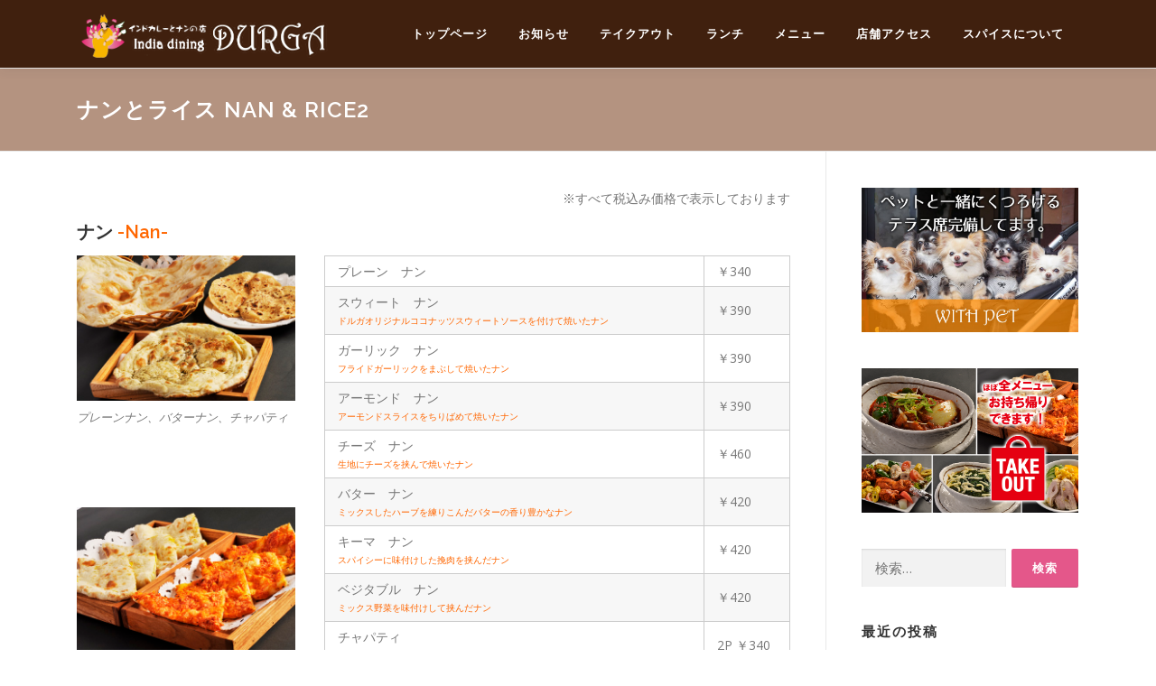

--- FILE ---
content_type: text/html; charset=UTF-8
request_url: https://ind-durga.com/menu/nan-rice2/
body_size: 9220
content:
<!DOCTYPE html>
<html lang="ja">
<head>
<meta charset="UTF-8">
<meta name="viewport" content="width=device-width, initial-scale=1">
<link rel="profile" href="http://gmpg.org/xfn/11">
<title>ナンとライス Nan &amp; Rice2 | 広島市のインドカレー インド料理専門店 ドルガ-DURGA-</title>

<!-- All In One SEO Pack 3.6.2[183,252] -->
<script type="application/ld+json" class="aioseop-schema">{"@context":"https://schema.org","@graph":[{"@type":"Organization","@id":"https://ind-durga.com/#organization","url":"https://ind-durga.com/","name":"広島市のインドカレー インド料理専門店 ドルガ-DURGA-","sameAs":[],"logo":{"@type":"ImageObject","@id":"https://ind-durga.com/#logo","url":"https://ind-durga.com/wp-content/uploads/2020/06/logo-hp-header4.png","caption":""},"image":{"@id":"https://ind-durga.com/#logo"}},{"@type":"WebSite","@id":"https://ind-durga.com/#website","url":"https://ind-durga.com/","name":"広島市のインドカレー インド料理専門店 ドルガ-DURGA-","publisher":{"@id":"https://ind-durga.com/#organization"},"potentialAction":{"@type":"SearchAction","target":"https://ind-durga.com/?s={search_term_string}","query-input":"required name=search_term_string"}},{"@type":"WebPage","@id":"https://ind-durga.com/menu/nan-rice2/#webpage","url":"https://ind-durga.com/menu/nan-rice2/","inLanguage":"ja","name":"ナンとライス Nan & Rice2","isPartOf":{"@id":"https://ind-durga.com/#website"},"breadcrumb":{"@id":"https://ind-durga.com/menu/nan-rice2/#breadcrumblist"},"datePublished":"2020-06-03T16:27:06+09:00","dateModified":"2022-11-01T00:04:32+09:00"},{"@type":"BreadcrumbList","@id":"https://ind-durga.com/menu/nan-rice2/#breadcrumblist","itemListElement":[{"@type":"ListItem","position":1,"item":{"@type":"WebPage","@id":"https://ind-durga.com/","url":"https://ind-durga.com/","name":"広島市のインドカレー インド料理専門店 ドルガ-DURGA-"}},{"@type":"ListItem","position":2,"item":{"@type":"WebPage","@id":"https://ind-durga.com/menu/","url":"https://ind-durga.com/menu/","name":"メニュー一覧"}},{"@type":"ListItem","position":3,"item":{"@type":"WebPage","@id":"https://ind-durga.com/menu/nan-rice2/","url":"https://ind-durga.com/menu/nan-rice2/","name":"ナンとライス Nan & Rice2"}}]}]}</script>
<link rel="canonical" href="https://ind-durga.com/menu/nan-rice2/" />
			<script type="text/javascript" >
				window.ga=window.ga||function(){(ga.q=ga.q||[]).push(arguments)};ga.l=+new Date;
				ga('create', 'UA-168886806-1', 'auto');
				// Plugins
				
				ga('send', 'pageview');
			</script>
			<script async src="https://www.google-analytics.com/analytics.js"></script>
			<!-- All In One SEO Pack -->
<link rel='dns-prefetch' href='//fonts.googleapis.com' />
<link rel='dns-prefetch' href='//s.w.org' />
<link rel="alternate" type="application/rss+xml" title="広島市のインドカレー インド料理専門店 ドルガ-DURGA- &raquo; フィード" href="https://ind-durga.com/feed/" />
<link rel="alternate" type="application/rss+xml" title="広島市のインドカレー インド料理専門店 ドルガ-DURGA- &raquo; コメントフィード" href="https://ind-durga.com/comments/feed/" />
		<script type="text/javascript">
			window._wpemojiSettings = {"baseUrl":"https:\/\/s.w.org\/images\/core\/emoji\/12.0.0-1\/72x72\/","ext":".png","svgUrl":"https:\/\/s.w.org\/images\/core\/emoji\/12.0.0-1\/svg\/","svgExt":".svg","source":{"concatemoji":"https:\/\/ind-durga.com\/wp-includes\/js\/wp-emoji-release.min.js?ver=5.4.18"}};
			/*! This file is auto-generated */
			!function(e,a,t){var n,r,o,i=a.createElement("canvas"),p=i.getContext&&i.getContext("2d");function s(e,t){var a=String.fromCharCode;p.clearRect(0,0,i.width,i.height),p.fillText(a.apply(this,e),0,0);e=i.toDataURL();return p.clearRect(0,0,i.width,i.height),p.fillText(a.apply(this,t),0,0),e===i.toDataURL()}function c(e){var t=a.createElement("script");t.src=e,t.defer=t.type="text/javascript",a.getElementsByTagName("head")[0].appendChild(t)}for(o=Array("flag","emoji"),t.supports={everything:!0,everythingExceptFlag:!0},r=0;r<o.length;r++)t.supports[o[r]]=function(e){if(!p||!p.fillText)return!1;switch(p.textBaseline="top",p.font="600 32px Arial",e){case"flag":return s([127987,65039,8205,9895,65039],[127987,65039,8203,9895,65039])?!1:!s([55356,56826,55356,56819],[55356,56826,8203,55356,56819])&&!s([55356,57332,56128,56423,56128,56418,56128,56421,56128,56430,56128,56423,56128,56447],[55356,57332,8203,56128,56423,8203,56128,56418,8203,56128,56421,8203,56128,56430,8203,56128,56423,8203,56128,56447]);case"emoji":return!s([55357,56424,55356,57342,8205,55358,56605,8205,55357,56424,55356,57340],[55357,56424,55356,57342,8203,55358,56605,8203,55357,56424,55356,57340])}return!1}(o[r]),t.supports.everything=t.supports.everything&&t.supports[o[r]],"flag"!==o[r]&&(t.supports.everythingExceptFlag=t.supports.everythingExceptFlag&&t.supports[o[r]]);t.supports.everythingExceptFlag=t.supports.everythingExceptFlag&&!t.supports.flag,t.DOMReady=!1,t.readyCallback=function(){t.DOMReady=!0},t.supports.everything||(n=function(){t.readyCallback()},a.addEventListener?(a.addEventListener("DOMContentLoaded",n,!1),e.addEventListener("load",n,!1)):(e.attachEvent("onload",n),a.attachEvent("onreadystatechange",function(){"complete"===a.readyState&&t.readyCallback()})),(n=t.source||{}).concatemoji?c(n.concatemoji):n.wpemoji&&n.twemoji&&(c(n.twemoji),c(n.wpemoji)))}(window,document,window._wpemojiSettings);
		</script>
		<style type="text/css">
img.wp-smiley,
img.emoji {
	display: inline !important;
	border: none !important;
	box-shadow: none !important;
	height: 1em !important;
	width: 1em !important;
	margin: 0 .07em !important;
	vertical-align: -0.1em !important;
	background: none !important;
	padding: 0 !important;
}
</style>
	<link rel='stylesheet' id='wp-block-library-css'  href='https://ind-durga.com/wp-includes/css/dist/block-library/style.min.css?ver=5.4.18' type='text/css' media='all' />
<link rel='stylesheet' id='onepress-fonts-css'  href='https://fonts.googleapis.com/css?family=Raleway%3A400%2C500%2C600%2C700%2C300%2C100%2C800%2C900%7COpen+Sans%3A400%2C300%2C300italic%2C400italic%2C600%2C600italic%2C700%2C700italic&#038;subset=latin%2Clatin-ext&#038;ver=2.2.4' type='text/css' media='all' />
<link rel='stylesheet' id='onepress-animate-css'  href='https://ind-durga.com/wp-content/themes/onepress/assets/css/animate.min.css?ver=2.2.4' type='text/css' media='all' />
<link rel='stylesheet' id='onepress-fa-css'  href='https://ind-durga.com/wp-content/themes/onepress/assets/css/font-awesome.min.css?ver=4.7.0' type='text/css' media='all' />
<link rel='stylesheet' id='onepress-bootstrap-css'  href='https://ind-durga.com/wp-content/themes/onepress/assets/css/bootstrap.min.css?ver=2.2.4' type='text/css' media='all' />
<link rel='stylesheet' id='onepress-style-css'  href='https://ind-durga.com/wp-content/themes/onepress/style.css?ver=5.4.18' type='text/css' media='all' />
<style id='onepress-style-inline-css' type='text/css'>
.site-logo-div img{height:60px;width:auto}#main .video-section section.hero-slideshow-wrapper{background:transparent}.hero-slideshow-wrapper:after{position:absolute;top:0px;left:0px;width:100%;height:100%;background-color:rgba(255,255,255,0);display:block;content:""}.body-desktop .parallax-hero .hero-slideshow-wrapper:after{display:none!important}#parallax-hero>.parallax-bg::before{background-color:rgba(255,255,255,0);opacity:1}.body-desktop .parallax-hero .hero-slideshow-wrapper:after{display:none!important}a,.screen-reader-text:hover,.screen-reader-text:active,.screen-reader-text:focus,.header-social a,.onepress-menu a:hover,.onepress-menu ul li a:hover,.onepress-menu li.onepress-current-item>a,.onepress-menu ul li.current-menu-item>a,.onepress-menu>li a.menu-actived,.onepress-menu.onepress-menu-mobile li.onepress-current-item>a,.site-footer a,.site-footer .footer-social a:hover,.site-footer .btt a:hover,.highlight,#comments .comment .comment-wrapper .comment-meta .comment-time:hover,#comments .comment .comment-wrapper .comment-meta .comment-reply-link:hover,#comments .comment .comment-wrapper .comment-meta .comment-edit-link:hover,.btn-theme-primary-outline,.sidebar .widget a:hover,.section-services .service-item .service-image i,.counter_item .counter__number,.team-member .member-thumb .member-profile a:hover,.icon-background-default{color:#e4578a}input[type="reset"],input[type="submit"],input[type="submit"],input[type="reset"]:hover,input[type="submit"]:hover,input[type="submit"]:hover .nav-links a:hover,.btn-theme-primary,.btn-theme-primary-outline:hover,.section-testimonials .card-theme-primary,.woocommerce #respond input#submit,.woocommerce a.button,.woocommerce button.button,.woocommerce input.button,.woocommerce button.button.alt,.pirate-forms-submit-button,.pirate-forms-submit-button:hover,input[type="reset"],input[type="submit"],input[type="submit"],.pirate-forms-submit-button,.contact-form div.wpforms-container-full .wpforms-form .wpforms-submit,.contact-form div.wpforms-container-full .wpforms-form .wpforms-submit:hover,.nav-links a:hover,.nav-links a.current,.nav-links .page-numbers:hover,.nav-links .page-numbers.current{background:#e4578a}.btn-theme-primary-outline,.btn-theme-primary-outline:hover,.pricing__item:hover,.section-testimonials .card-theme-primary,.entry-content blockquote{border-color:#e4578a}.feature-item:hover .icon-background-default{color:#f8b500}.page-header.page--cover .entry-title{color:rgba(255,255,255,1)}.page-header .entry-title{color:rgba(255,255,255,1)}.page-header.page--cover:before{background:rgba(180,147,128,1)}.page-header:before{background:rgba(180,147,128,1)}.site-header,.is-transparent .site-header.header-fixed{background:#40200e;border-bottom:0px none}.onepress-menu>li>a{color:#ffffff}.onepress-menu>li>a:hover,.onepress-menu>li.onepress-current-item>a{color:#dd9933;-webkit-transition:all 0.5s ease-in-out;-moz-transition:all 0.5s ease-in-out;-o-transition:all 0.5s ease-in-out;transition:all 0.5s ease-in-out}@media screen and (min-width:1140px){.onepress-menu>li:last-child>a{padding-right:17px}.onepress-menu>li>a:hover,.onepress-menu>li.onepress-current-item>a{background:#40200e;-webkit-transition:all 0.5s ease-in-out;-moz-transition:all 0.5s ease-in-out;-o-transition:all 0.5s ease-in-out;transition:all 0.5s ease-in-out}}#nav-toggle span,#nav-toggle span::before,#nav-toggle span::after,#nav-toggle.nav-is-visible span::before,#nav-toggle.nav-is-visible span::after{background:#ffffff}.site-footer .site-info,.site-footer .btt a{background-color:#40200e}.site-footer .site-info{color:#ffffff}.site-footer .btt a,.site-footer .site-info a{color:#ffffff}.site-footer .btt a,.site-footer .site-info a{color:#ffffff}.site-footer .btt a:hover,.site-footer .site-info a:hover{color:#dd9933}#footer-widgets{color:#ffffff;background-color:#b49380}.gallery-carousel .g-item{padding:0px 10px}.gallery-carousel{margin-left:-10px;margin-right:-10px}.gallery-grid .g-item,.gallery-masonry .g-item .inner{padding:10px}.gallery-grid,.gallery-masonry{margin:-10px}
</style>
<link rel='stylesheet' id='onepress-gallery-lightgallery-css'  href='https://ind-durga.com/wp-content/themes/onepress/assets/css/lightgallery.css?ver=5.4.18' type='text/css' media='all' />
<script type='text/javascript'>
/* <![CDATA[ */
var onepress_js_settings = {"onepress_disable_animation":"","onepress_disable_sticky_header":"","onepress_vertical_align_menu":"0","hero_animation":"flipInX","hero_speed":"5000","hero_fade":"750","hero_duration":"5000","hero_disable_preload":"","is_home":"","gallery_enable":"1","is_rtl":""};
/* ]]> */
</script>
<script type='text/javascript' src='https://ind-durga.com/wp-includes/js/jquery/jquery.js?ver=1.12.4-wp'></script>
<script type='text/javascript' src='https://ind-durga.com/wp-includes/js/jquery/jquery-migrate.min.js?ver=1.4.1'></script>
<link rel='https://api.w.org/' href='https://ind-durga.com/wp-json/' />
<link rel="EditURI" type="application/rsd+xml" title="RSD" href="https://ind-durga.com/xmlrpc.php?rsd" />
<link rel="wlwmanifest" type="application/wlwmanifest+xml" href="https://ind-durga.com/wp-includes/wlwmanifest.xml" /> 
<meta name="generator" content="WordPress 5.4.18" />
<link rel='shortlink' href='https://ind-durga.com/?p=140' />
<link rel="alternate" type="application/json+oembed" href="https://ind-durga.com/wp-json/oembed/1.0/embed?url=https%3A%2F%2Find-durga.com%2Fmenu%2Fnan-rice2%2F" />
<link rel="alternate" type="text/xml+oembed" href="https://ind-durga.com/wp-json/oembed/1.0/embed?url=https%3A%2F%2Find-durga.com%2Fmenu%2Fnan-rice2%2F&#038;format=xml" />
<link rel="icon" href="https://ind-durga.com/wp-content/uploads/2020/06/cropped-ico-logo-32x32.png" sizes="32x32" />
<link rel="icon" href="https://ind-durga.com/wp-content/uploads/2020/06/cropped-ico-logo-192x192.png" sizes="192x192" />
<link rel="apple-touch-icon" href="https://ind-durga.com/wp-content/uploads/2020/06/cropped-ico-logo-180x180.png" />
<meta name="msapplication-TileImage" content="https://ind-durga.com/wp-content/uploads/2020/06/cropped-ico-logo-270x270.png" />
</head>

<body class="page-template-default page page-id-140 page-child parent-pageid-35 wp-custom-logo group-blog">
<div id="page" class="hfeed site">
	<a class="skip-link screen-reader-text" href="#content">コンテンツへスキップ</a>
    <div id="header-section" class="h-below-hero no-transparent">		<header id="masthead" class="site-header header-contained is-sticky no-scroll no-t h-below-hero" role="banner">
			<div class="container">
				<div class="site-branding">
				<div class="site-brand-inner has-logo-img no-desc"><div class="site-logo-div"><a href="https://ind-durga.com/" class="custom-logo-link  no-t-logo" rel="home" itemprop="url"><img width="1350" height="284" src="https://ind-durga.com/wp-content/uploads/2020/06/logo-hp-header4.png" class="custom-logo" alt="広島のインドカレー専門店　ドルガ" itemprop="logo" srcset="https://ind-durga.com/wp-content/uploads/2020/06/logo-hp-header4.png 2x" /></a></div></div>				</div>
				<div class="header-right-wrapper">
					<a href="#0" id="nav-toggle">メニュー<span></span></a>
					<nav id="site-navigation" class="main-navigation" role="navigation">
						<ul class="onepress-menu">
							<li id="menu-item-32" class="menu-item menu-item-type-post_type menu-item-object-page menu-item-home menu-item-32"><a href="https://ind-durga.com/">トップページ</a></li>
<li id="menu-item-33" class="menu-item menu-item-type-post_type menu-item-object-page menu-item-33"><a href="https://ind-durga.com/infomation/">お知らせ</a></li>
<li id="menu-item-47" class="menu-item menu-item-type-post_type menu-item-object-page menu-item-47"><a href="https://ind-durga.com/menu/takeout/">テイクアウト</a></li>
<li id="menu-item-564" class="menu-item menu-item-type-custom menu-item-object-custom menu-item-564"><a href="https://ind-durga.com/menu/lunch/">ランチ</a></li>
<li id="menu-item-45" class="menu-item menu-item-type-post_type menu-item-object-page current-page-ancestor menu-item-has-children menu-item-45"><a href="https://ind-durga.com/menu/">メニュー</a>
<ul class="sub-menu">
	<li id="menu-item-558" class="menu-item menu-item-type-custom menu-item-object-custom menu-item-558"><a href="https://ind-durga.com/menu/set/">セットメニュー Set menu</a></li>
	<li id="menu-item-559" class="menu-item menu-item-type-custom menu-item-object-custom menu-item-559"><a href="https://ind-durga.com/menu/nan-rice/">ナンとライス Nan &#038; Rice</a></li>
	<li id="menu-item-560" class="menu-item menu-item-type-custom menu-item-object-custom menu-item-560"><a href="https://ind-durga.com/menu/curry/">カレー Curry</a></li>
	<li id="menu-item-561" class="menu-item menu-item-type-custom menu-item-object-custom menu-item-561"><a href="https://ind-durga.com/menu/tandoori/">タンドリ― Tandoori</a></li>
	<li id="menu-item-562" class="menu-item menu-item-type-custom menu-item-object-custom menu-item-562"><a href="https://ind-durga.com/menu/appetize/">前菜 Appetize</a></li>
	<li id="menu-item-563" class="menu-item menu-item-type-custom menu-item-object-custom menu-item-563"><a href="https://ind-durga.com/menu/drink/">ドリンク Drink</a></li>
</ul>
</li>
<li id="menu-item-44" class="menu-item menu-item-type-post_type menu-item-object-page menu-item-44"><a href="https://ind-durga.com/access/">店舗アクセス</a></li>
<li id="menu-item-534" class="menu-item menu-item-type-post_type menu-item-object-page menu-item-534"><a href="https://ind-durga.com/spice/">スパイスについて</a></li>
						</ul>
					</nav>
					<!-- #site-navigation -->
				</div>
			</div>
		</header><!-- #masthead -->
		</div>					<div class="page-header">
				<div class="container">
					<h1 class="entry-title">ナンとライス Nan &#038; Rice2</h1>				</div>
			</div>
					<div id="content" class="site-content">
        		<div id="content-inside" class="container right-sidebar">
			<div id="primary" class="content-area">
				<main id="main" class="site-main" role="main">

					
						
<article id="post-140" class="post-140 page type-page status-publish hentry">
	<header class="entry-header">
			</header><!-- .entry-header -->

	<div class="entry-content">
		<p style="text-align: right;">※すべて税込み価格で表示しております</p>
<h3><strong>ナン</strong> <span style="color: #ff6600;">-Nan-</span></h3>
<div class="su-row"><div class="su-column su-column-size-1-3"><div class="su-column-inner su-u-clearfix su-u-trim">
<figure id="attachment_297" aria-describedby="caption-attachment-297" style="width: 500px" class="wp-caption aligncenter"><img class="wp-image-297 size-full" src="http://ind-durga.com/wp-content/uploads/2020/06/DSC0736.jpg" alt="" width="500" height="332" srcset="https://ind-durga.com/wp-content/uploads/2020/06/DSC0736.jpg 500w, https://ind-durga.com/wp-content/uploads/2020/06/DSC0736-300x199.jpg 300w" sizes="(max-width: 500px) 100vw, 500px" /><figcaption id="caption-attachment-297" class="wp-caption-text">プレーンナン、バターナン、チャパティ</figcaption></figure>
<p>&nbsp;</p>
<p>&nbsp;</p>
<figure id="attachment_299" aria-describedby="caption-attachment-299" style="width: 500px" class="wp-caption aligncenter"><img class="wp-image-299 size-full" src="http://ind-durga.com/wp-content/uploads/2020/06/DSC0733-1.jpg" alt="" width="500" height="332" srcset="https://ind-durga.com/wp-content/uploads/2020/06/DSC0733-1.jpg 500w, https://ind-durga.com/wp-content/uploads/2020/06/DSC0733-1-300x199.jpg 300w" sizes="(max-width: 500px) 100vw, 500px" /><figcaption id="caption-attachment-299" class="wp-caption-text">スウィートナン、チーズナン</figcaption></figure>
<figure id="attachment_307" aria-describedby="caption-attachment-307" style="width: 800px" class="wp-caption aligncenter"><img class="size-large wp-image-307" src="http://ind-durga.com/wp-content/uploads/2020/06/IMG_2103-1024x684.jpg" alt="" width="800" height="534" srcset="https://ind-durga.com/wp-content/uploads/2020/06/IMG_2103-1024x684.jpg 1024w, https://ind-durga.com/wp-content/uploads/2020/06/IMG_2103-300x200.jpg 300w, https://ind-durga.com/wp-content/uploads/2020/06/IMG_2103-768x513.jpg 768w, https://ind-durga.com/wp-content/uploads/2020/06/IMG_2103.jpg 1280w" sizes="(max-width: 800px) 100vw, 800px" /><figcaption id="caption-attachment-307" class="wp-caption-text">オニオンナン</figcaption></figure>
<figure id="attachment_300" aria-describedby="caption-attachment-300" style="width: 800px" class="wp-caption aligncenter"><img class="size-large wp-image-300" src="http://ind-durga.com/wp-content/uploads/2020/06/IMG_9593-1024x683.jpg" alt="" width="800" height="534" srcset="https://ind-durga.com/wp-content/uploads/2020/06/IMG_9593-1024x683.jpg 1024w, https://ind-durga.com/wp-content/uploads/2020/06/IMG_9593-300x200.jpg 300w, https://ind-durga.com/wp-content/uploads/2020/06/IMG_9593-768x512.jpg 768w, https://ind-durga.com/wp-content/uploads/2020/06/IMG_9593-1536x1024.jpg 1536w, https://ind-durga.com/wp-content/uploads/2020/06/IMG_9593-2048x1365.jpg 2048w" sizes="(max-width: 800px) 100vw, 800px" /><figcaption id="caption-attachment-300" class="wp-caption-text">めんたいチーズナン</figcaption></figure>
<figure id="attachment_306" aria-describedby="caption-attachment-306" style="width: 800px" class="wp-caption aligncenter"><img class="size-large wp-image-306" src="http://ind-durga.com/wp-content/uploads/2020/06/IMG_2101-1024x684.jpg" alt="" width="800" height="534" srcset="https://ind-durga.com/wp-content/uploads/2020/06/IMG_2101-1024x684.jpg 1024w, https://ind-durga.com/wp-content/uploads/2020/06/IMG_2101-300x200.jpg 300w, https://ind-durga.com/wp-content/uploads/2020/06/IMG_2101-768x513.jpg 768w, https://ind-durga.com/wp-content/uploads/2020/06/IMG_2101.jpg 1280w" sizes="(max-width: 800px) 100vw, 800px" /><figcaption id="caption-attachment-306" class="wp-caption-text">あんこナン</figcaption></figure>
<figure id="attachment_303" aria-describedby="caption-attachment-303" style="width: 800px" class="wp-caption aligncenter"><img class="size-large wp-image-303" src="http://ind-durga.com/wp-content/uploads/2020/06/ツナチーズナン-1024x684.jpg" alt="" width="800" height="534" srcset="https://ind-durga.com/wp-content/uploads/2020/06/ツナチーズナン-1024x684.jpg 1024w, https://ind-durga.com/wp-content/uploads/2020/06/ツナチーズナン-300x201.jpg 300w, https://ind-durga.com/wp-content/uploads/2020/06/ツナチーズナン-768x513.jpg 768w, https://ind-durga.com/wp-content/uploads/2020/06/ツナチーズナン-1536x1027.jpg 1536w, https://ind-durga.com/wp-content/uploads/2020/06/ツナチーズナン.jpg 1565w" sizes="(max-width: 800px) 100vw, 800px" /><figcaption id="caption-attachment-303" class="wp-caption-text">ツナチーズナン</figcaption></figure>
<figure id="attachment_304" aria-describedby="caption-attachment-304" style="width: 800px" class="wp-caption aligncenter"><img class="wp-image-304 size-large" src="https://ind-durga.com/wp-content/uploads/2020/06/チョコレートナンアイス添え-1024x576.jpg" alt="" width="800" height="450" srcset="https://ind-durga.com/wp-content/uploads/2020/06/チョコレートナンアイス添え-1024x576.jpg 1024w, https://ind-durga.com/wp-content/uploads/2020/06/チョコレートナンアイス添え-300x169.jpg 300w, https://ind-durga.com/wp-content/uploads/2020/06/チョコレートナンアイス添え-768x432.jpg 768w, https://ind-durga.com/wp-content/uploads/2020/06/チョコレートナンアイス添え-1536x864.jpg 1536w, https://ind-durga.com/wp-content/uploads/2020/06/チョコレートナンアイス添え.jpg 1706w" sizes="(max-width: 800px) 100vw, 800px" /><figcaption id="caption-attachment-304" class="wp-caption-text">チョコレートナンアイス添え ※テイクアウト対象外です</figcaption></figure>
<p>&nbsp;</p>
</div></div> <div class="su-column su-column-size-2-3"><div class="su-column-inner su-u-clearfix su-u-trim">
<div class="su-table su-table-responsive su-table-alternate su-table-fixed">
<table>
<tbody>
<tr>
<td>プレーン　ナン</td>
<td>￥340</td>
</tr>
<tr>
<td>スウィート　ナン<br />
<span style="font-size: x-small; color: #ff6600;">ドルガオリジナルココナッツスウィートソースを付けて焼いたナン</span></td>
<td>￥390</td>
</tr>
<tr>
<td>ガーリック　ナン<br />
<span style="font-size: x-small; color: #ff6600;">フライドガーリックをまぶして焼いたナン</span></td>
<td>￥390</td>
</tr>
<tr>
<td>アーモンド　ナン<br />
<span style="font-size: x-small; color: #ff6600;">アーモンドスライスをちりばめて焼いたナン</span></td>
<td>￥390</td>
</tr>
<tr>
<td>チーズ　ナン<br />
<span style="font-size: x-small; color: #ff6600;">生地にチーズを挟んで焼いたナン</span></td>
<td>￥460</td>
</tr>
<tr>
<td>バター　ナン<br />
<span style="font-size: x-small; color: #ff6600;">ミックスしたハーブを練りこんだバターの香り豊かなナン</span></td>
<td>￥420</td>
</tr>
<tr>
<td>キーマ　ナン<br />
<span style="font-size: x-small; color: #ff6600;">スパイシーに味付けした挽肉を挟んだナン</span></td>
<td>￥420</td>
</tr>
<tr>
<td>ベジタブル　ナン<br />
<span style="font-size: x-small; color: #ff6600;">ミックス野菜を味付けして挟んだナン</span></td>
<td>￥420</td>
</tr>
<tr>
<td>チャパティ<br />
<span style="font-size: x-small; color: #ff6600;">インドの家庭的なパン</span></td>
<td>2P ￥340</td>
</tr>
<tr>
<td>オニオン　ナン<br />
<span style="font-size: x-small; color: #ff6600;">タマネギ、ピーマン、チーズをミックスしナンにつけて焼いたナンです!</span></td>
<td>￥420</td>
</tr>
<tr>
<td>めんたいチーズ　ナン<br />
<span style="font-size: x-small; color: #ff6600;">明太子とチーズをたっぷり挟んだナン</span></td>
<td>￥590</td>
</tr>
<tr>
<td>あんこ　ナン<br />
<span style="font-size: x-small; color: #ff6600;">和とインドのコラボのスイーツナン!ぜひ一度ご賞味あれ！</span></td>
<td>￥420</td>
</tr>
<tr>
<td>あんこチーズ　ナン<br />
<span style="font-size: x-small; color: #ff6600;">チーズの塩気とあんこの甘さが不思議と会う!一度食べたらはまります！</span></td>
<td>￥480</td>
</tr>
<tr>
<td>ツナチーズ　ナン<br />
<span style="font-size: x-small; color: #ff6600;">ツナ・コーン・チーズの黄金トリオを挟んだナン</span></td>
<td>￥590</td>
</tr>
<tr>
<td>チョコレートナンアイス添え　※テイクアウト対象外です<br />
<span style="font-size: x-small; color: #ff6600;">チョコチップを練りこんだ熱々ナンと冷たいアイスの絶妙なコラボ!!</span></td>
<td>￥590</td>
</tr>
</tbody>
</table>
</div>
</div></div></div>
<h3><strong>ハーフナン</strong> <span style="color: #ff6600;">-Half Nan-</span></h3>
<div class="su-row"><div class="su-column su-column-size-1-3"><div class="su-column-inner su-u-clearfix su-u-trim">
</div></div> <div class="su-column su-column-size-2-3"><div class="su-column-inner su-u-clearfix su-u-trim">
<div class="su-table su-table-responsive su-table-alternate su-table-fixed">
<table>
<tbody>
<tr>
<td>プレーンハーフナン</td>
<td>￥240</td>
</tr>
<tr>
<td>ガーリックハーフナン</td>
<td>￥290</td>
</tr>
<tr>
<td>アーモンドハーフナン</td>
<td>￥290</td>
</tr>
<tr>
<td>チーズハーフナン</td>
<td>￥390</td>
</tr>
</tbody>
</table>
</div>
</div></div></div>
<h3><strong>ハーフナン＆ハーフライス</strong> <span style="color: #ff6600;">-Half Nan &amp; Half Rice-</span></h3>
<div class="su-row"><div class="su-column su-column-size-1-3"><div class="su-column-inner su-u-clearfix su-u-trim">
<figure id="attachment_305" aria-describedby="caption-attachment-305" style="width: 800px" class="wp-caption aligncenter"><img class="wp-image-305 size-large" src="http://ind-durga.com/wp-content/uploads/2020/06/IMG_2105-1024x576.jpg" alt="" width="800" height="450" srcset="https://ind-durga.com/wp-content/uploads/2020/06/IMG_2105-1024x576.jpg 1024w, https://ind-durga.com/wp-content/uploads/2020/06/IMG_2105-300x169.jpg 300w, https://ind-durga.com/wp-content/uploads/2020/06/IMG_2105-768x432.jpg 768w, https://ind-durga.com/wp-content/uploads/2020/06/IMG_2105.jpg 1280w" sizes="(max-width: 800px) 100vw, 800px" /><figcaption id="caption-attachment-305" class="wp-caption-text">ハーフナン＆ハーフライスSet</figcaption></figure>
</div></div> <div class="su-column su-column-size-2-3"><div class="su-column-inner su-u-clearfix su-u-trim">
<div class="su-table su-table-responsive su-table-alternate su-table-fixed">
<table>
<tbody>
<tr>
<td>ハーフナン＆ハーフライスSet<br />
<span style="font-size: x-small; color: #ff6600;">ハーフサイズのナンとライスを両方楽しめるよくばりセット!<br />
</span><span style="font-size: x-small; color: #ff6600;">カレーとぜひどうぞ!</span></td>
<td>￥400</td>
</tr>
</tbody>
</table>
</div>
</div></div></div>
<h3><strong>ライス</strong> <span style="color: #ff6600;">-Rice-</span></h3>
<div class="su-row"><div class="su-column su-column-size-1-3"><div class="su-column-inner su-u-clearfix su-u-trim">
<figure id="attachment_302" aria-describedby="caption-attachment-302" style="width: 800px" class="wp-caption aligncenter"><img class="wp-image-302 size-large" src="http://ind-durga.com/wp-content/uploads/2020/06/IMG_8629-1024x683.jpg" alt="" width="800" height="534" srcset="https://ind-durga.com/wp-content/uploads/2020/06/IMG_8629-1024x683.jpg 1024w, https://ind-durga.com/wp-content/uploads/2020/06/IMG_8629-300x200.jpg 300w, https://ind-durga.com/wp-content/uploads/2020/06/IMG_8629-768x512.jpg 768w, https://ind-durga.com/wp-content/uploads/2020/06/IMG_8629-1536x1024.jpg 1536w, https://ind-durga.com/wp-content/uploads/2020/06/IMG_8629-2048x1365.jpg 2048w" sizes="(max-width: 800px) 100vw, 800px" /><figcaption id="caption-attachment-302" class="wp-caption-text">サフランライス</figcaption></figure>
</div></div> <div class="su-column su-column-size-2-3"><div class="su-column-inner su-u-clearfix su-u-trim">
<div class="su-table su-table-responsive su-table-alternate su-table-fixed">
<table>
<tbody>
<tr>
<td>サフランライス</td>
<td>￥390</td>
</tr>
<tr>
<td>サフランライス&lt;ハーフサイズ&gt;</td>
<td>￥290</td>
</tr>
</tbody>
</table>
</div>
</div></div></div>
<p>&nbsp;</p>
			</div><!-- .entry-content -->
</article><!-- #post-## -->


						
					
				</main><!-- #main -->
			</div><!-- #primary -->

                            
<div id="secondary" class="widget-area sidebar" role="complementary">
	<aside id="media_image-3" class="widget widget_media_image"><a href="https://ind-durga.com/pet/"><img width="800" height="533" src="https://ind-durga.com/wp-content/uploads/2020/06/sbn-pet2.jpg" class="image wp-image-467  attachment-full size-full" alt="" style="max-width: 100%; height: auto;" srcset="https://ind-durga.com/wp-content/uploads/2020/06/sbn-pet2.jpg 800w, https://ind-durga.com/wp-content/uploads/2020/06/sbn-pet2-300x200.jpg 300w, https://ind-durga.com/wp-content/uploads/2020/06/sbn-pet2-768x512.jpg 768w" sizes="(max-width: 800px) 100vw, 800px" /></a></aside><aside id="media_image-4" class="widget widget_media_image"><a href="/menu/takeout/"><img width="800" height="533" src="https://ind-durga.com/wp-content/uploads/2020/06/bn-takeout4.png" class="image wp-image-390  attachment-full size-full" alt="広島のインドカレー専門店　ドルガのテイクアウト" style="max-width: 100%; height: auto;" srcset="https://ind-durga.com/wp-content/uploads/2020/06/bn-takeout4.png 800w, https://ind-durga.com/wp-content/uploads/2020/06/bn-takeout4-300x200.png 300w, https://ind-durga.com/wp-content/uploads/2020/06/bn-takeout4-768x512.png 768w" sizes="(max-width: 800px) 100vw, 800px" /></a></aside><aside id="search-2" class="widget widget_search"><form role="search" method="get" class="search-form" action="https://ind-durga.com/">
				<label>
					<span class="screen-reader-text">検索:</span>
					<input type="search" class="search-field" placeholder="検索&hellip;" value="" name="s" />
				</label>
				<input type="submit" class="search-submit" value="検索" />
			</form></aside>		<aside id="recent-posts-2" class="widget widget_recent_entries">		<h2 class="widget-title">最近の投稿</h2>		<ul>
											<li>
					<a href="https://ind-durga.com/news/537/">スパイスについてのページが出来上がりました。</a>
									</li>
											<li>
					<a href="https://ind-durga.com/takeout/66/">テイクアウトメニューについてのページが出来上がりました。</a>
									</li>
											<li>
					<a href="https://ind-durga.com/news/62/">ホームページをリニューアルいたしました。</a>
									</li>
					</ul>
		</aside><aside id="categories-2" class="widget widget_categories"><h2 class="widget-title">カテゴリー</h2>		<ul>
				<li class="cat-item cat-item-2"><a href="https://ind-durga.com/category/news/">お知らせ</a>
</li>
	<li class="cat-item cat-item-3"><a href="https://ind-durga.com/category/takeout/">テイクアウト</a>
</li>
		</ul>
			</aside></div><!-- #secondary -->
            
		</div><!--#content-inside -->
	</div><!-- #content -->

    <footer id="colophon" class="site-footer" role="contentinfo">
        			<div id="footer-widgets" class="footer-widgets section-padding ">
				<div class="container">
					<div class="row">
														<div id="footer-1" class="col-md-6 col-sm-12 footer-column widget-area sidebar" role="complementary">
									<aside id="custom_html-3" class="widget_text footer-widget widget widget_custom_html"><h2 class="widget-title">India dinig Durga 府中店</h2><div class="textwidget custom-html-widget"><img src="/wp-content/uploads/2020/06/img-fuchu3.jpg" alt="ドルガ府中店" align="center" width="450"><br>
〒735-0005 広島県安芸郡府中町宮の町2-5-28<br>
[tel] 082-569-6080<br>
[open] 11:00～14:30 / 17:30～21:30<br>
(ラストオーダー 14:00 / 21:00)<br clear="all"><br>
<iframe src="https://www.google.com/maps/embed?pb=!1m18!1m12!1m3!1d3292.3521675828756!2d132.50492691437373!3d34.392393707176936!2m3!1f0!2f0!3f0!3m2!1i1024!2i768!4f13.1!3m3!1m2!1s0x355a9f76abe05c2f%3A0x88999630b9b0dde3!2sIndia%20dining%20DURGA!5e0!3m2!1sja!2sjp!4v1591194042774!5m2!1sja!2sjp" width="100%" height="200" frameborder="0" style="border:0;" allowfullscreen="" aria-hidden="false" tabindex="0"></iframe></div></aside>								</div>
																<div id="footer-2" class="col-md-6 col-sm-12 footer-column widget-area sidebar" role="complementary">
									<aside id="custom_html-4" class="widget_text footer-widget widget widget_custom_html"><h2 class="widget-title">INDIA DINIG DURGA 祇園店</h2><div class="textwidget custom-html-widget"><img src="/wp-content/uploads/2020/06/img-gion3.jpg" alt="ドルガ祇園店" align="center" width="450"><br>
〒731-0138 広島県広島市安佐南区祇園3丁目30-6<br>
[tel] 082-555-9330<br>
[open] 11:00～14:30 / 17:30～21:30<br>
(ラストオーダー 14:00 / 21:00)<br clear="all"><br>
<iframe src="https://www.google.com/maps/embed?pb=!1m18!1m12!1m3!1d3290.550267350697!2d132.45818836437516!3d34.438177104742145!2m3!1f0!2f0!3f0!3m2!1i1024!2i768!4f13.1!3m3!1m2!1s0x355a992659e0b85b%3A0x9bcd057bb1960121!2z44Kk44Oz44OJ44OA44Kk44OL44Oz44KwIOODieODq-OCrCDnpYflnJLlupc!5e0!3m2!1sja!2sjp!4v1591194170813!5m2!1sja!2sjp" width="100%" height="200" frameborder="0" style="border:0;" allowfullscreen="" aria-hidden="false" tabindex="0"></iframe></div></aside>								</div>
													</div>
				</div>
			</div>
				
        <div class="site-info">
            <div class="container">
                                    <div class="btt">
                        <a class="back-to-top" href="#page" title="ページトップへ戻る"><i class="fa fa-angle-double-up wow flash" data-wow-duration="2s"></i></a>
                    </div>
                                		Copyright &copy; 2025 広島市のインドカレー インド料理専門店 ドルガ-DURGA-		<span class="sep"> &ndash; </span>
		<a href="https://www.famethemes.com/themes/onepress">OnePress</a> theme by FameThemes		            </div>
        </div>
        <!-- .site-info -->

    </footer><!-- #colophon -->
    </div><!-- #page -->


<link rel='stylesheet' id='su-shortcodes-css'  href='https://ind-durga.com/wp-content/plugins/shortcodes-ultimate/includes/css/shortcodes.css?ver=5.9.0' type='text/css' media='all' />
<script type='text/javascript' src='https://ind-durga.com/wp-content/themes/onepress/assets/js/plugins.js?ver=2.2.4'></script>
<script type='text/javascript' src='https://ind-durga.com/wp-content/themes/onepress/assets/js/bootstrap.min.js?ver=2.2.4'></script>
<script type='text/javascript' src='https://ind-durga.com/wp-content/themes/onepress/assets/js/theme.js?ver=2.2.4'></script>
<script type='text/javascript' src='https://ind-durga.com/wp-includes/js/wp-embed.min.js?ver=5.4.18'></script>

</body>
</html>


--- FILE ---
content_type: text/plain
request_url: https://www.google-analytics.com/j/collect?v=1&_v=j102&a=1930139013&t=pageview&_s=1&dl=https%3A%2F%2Find-durga.com%2Fmenu%2Fnan-rice2%2F&ul=en-us%40posix&dt=%E3%83%8A%E3%83%B3%E3%81%A8%E3%83%A9%E3%82%A4%E3%82%B9%20Nan%20%26%20Rice2%20%7C%20%E5%BA%83%E5%B3%B6%E5%B8%82%E3%81%AE%E3%82%A4%E3%83%B3%E3%83%89%E3%82%AB%E3%83%AC%E3%83%BC%20%E3%82%A4%E3%83%B3%E3%83%89%E6%96%99%E7%90%86%E5%B0%82%E9%96%80%E5%BA%97%20%E3%83%89%E3%83%AB%E3%82%AC-DURGA-&sr=1280x720&vp=1280x720&_u=IEBAAEABAAAAACAAI~&jid=2085517041&gjid=422430765&cid=1333939932.1764078399&tid=UA-168886806-1&_gid=2121320284.1764078399&_r=1&_slc=1&z=232112577
body_size: -449
content:
2,cG-H7VHMV2NLH